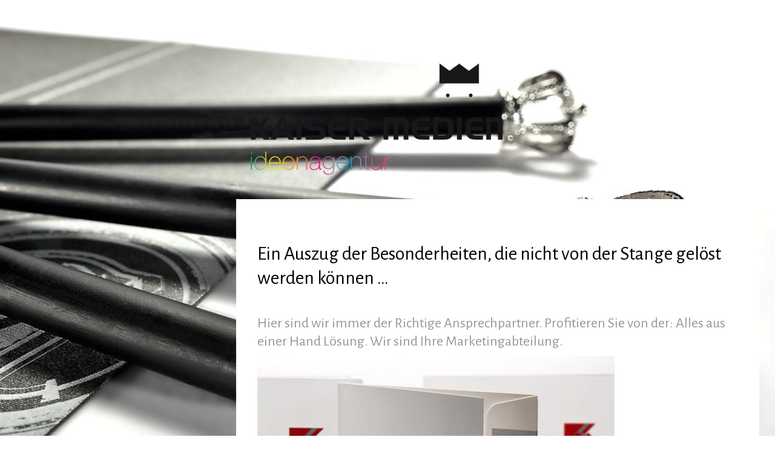

--- FILE ---
content_type: text/html; charset=UTF-8
request_url: https://www.kaisermedien.de/spektrum/besonderheiten/
body_size: 12271
content:
<!DOCTYPE html>
<html lang="de-DE"><head>
    <meta charset="utf-8"/>
    <link rel="dns-prefetch preconnect" href="https://u.jimcdn.com/" crossorigin="anonymous"/>
<link rel="dns-prefetch preconnect" href="https://assets.jimstatic.com/" crossorigin="anonymous"/>
<link rel="dns-prefetch preconnect" href="https://image.jimcdn.com" crossorigin="anonymous"/>
<link rel="dns-prefetch preconnect" href="https://fonts.jimstatic.com" crossorigin="anonymous"/>
<meta name="viewport" content="width=device-width, initial-scale=1"/>
<meta http-equiv="X-UA-Compatible" content="IE=edge"/>
<meta name="description" content=""/>
<meta name="robots" content="index, follow, archive"/>
<meta property="st:section" content=""/>
<meta name="generator" content="Jimdo Creator"/>
<meta name="twitter:title" content="Ein Auszug der Besonderheiten, die nicht von der Stange gelöst werden können …"/>
<meta name="twitter:description" content="-"/>
<meta name="twitter:card" content="summary_large_image"/>
<meta property="og:url" content="http://www.kaisermedien.de/spektrum/besonderheiten/"/>
<meta property="og:title" content="Ein Auszug der Besonderheiten, die nicht von der Stange gelöst werden können …"/>
<meta property="og:description" content=""/>
<meta property="og:type" content="website"/>
<meta property="og:locale" content="de_DE"/>
<meta property="og:site_name" content="Die Kaiser Medien Ideenagentur"/>
<meta name="twitter:image" content="https://image.jimcdn.com/cdn-cgi/image//app/cms/storage/image/path/s7549411454d9fba1/backgroundarea/ib1298ab55fe20590/version/1697205527/image.jpg"/>
<meta property="og:image" content="https://image.jimcdn.com/cdn-cgi/image//app/cms/storage/image/path/s7549411454d9fba1/backgroundarea/ib1298ab55fe20590/version/1697205527/image.jpg"/>
<meta property="og:image:width" content="2000"/>
<meta property="og:image:height" content="1500"/>
<meta property="og:image:secure_url" content="https://image.jimcdn.com/cdn-cgi/image//app/cms/storage/image/path/s7549411454d9fba1/backgroundarea/ib1298ab55fe20590/version/1697205527/image.jpg"/><title>Ein Auszug der Besonderheiten, die nicht von der Stange gelöst werden können … - Die Kaiser Medien Ideenagentur</title>
<link rel="shortcut icon" href="https://u.jimcdn.com/cms/o/s7549411454d9fba1/img/favicon.png?t=1697475996"/>
    <link rel="alternate" type="application/rss+xml" title="Blog" href="https://www.kaisermedien.de/rss/blog"/>    
<link rel="canonical" href="https://www.kaisermedien.de/spektrum/besonderheiten/"/>

        <script src="https://assets.jimstatic.com/ckies.js.7c38a5f4f8d944ade39b.js"></script>

        <script src="https://assets.jimstatic.com/cookieControl.js.b05bf5f4339fa83b8e79.js"></script>
    <script>window.CookieControlSet.setToNormal();</script>

    <style>html,body{margin:0}.hidden{display:none}.n{padding:5px}#cc-website-title a {text-decoration: none}.cc-m-image-align-1{text-align:left}.cc-m-image-align-2{text-align:right}.cc-m-image-align-3{text-align:center}</style>

        <link href="https://u.jimcdn.com/cms/o/s7549411454d9fba1/layout/dm_fafcb20316c5cb04df2c12c7d559a807/css/layout.css?t=1711035030" rel="stylesheet" type="text/css" id="jimdo_layout_css"/>
<script>     /* <![CDATA[ */     /*!  loadCss [c]2014 @scottjehl, Filament Group, Inc.  Licensed MIT */     window.loadCSS = window.loadCss = function(e,n,t){var r,l=window.document,a=l.createElement("link");if(n)r=n;else{var i=(l.body||l.getElementsByTagName("head")[0]).childNodes;r=i[i.length-1]}var o=l.styleSheets;a.rel="stylesheet",a.href=e,a.media="only x",r.parentNode.insertBefore(a,n?r:r.nextSibling);var d=function(e){for(var n=a.href,t=o.length;t--;)if(o[t].href===n)return e.call(a);setTimeout(function(){d(e)})};return a.onloadcssdefined=d,d(function(){a.media=t||"all"}),a};     window.onloadCSS = function(n,o){n.onload=function(){n.onload=null,o&&o.call(n)},"isApplicationInstalled"in navigator&&"onloadcssdefined"in n&&n.onloadcssdefined(o)}     /* ]]> */ </script>     <script>
// <![CDATA[
onloadCSS(loadCss('https://assets.jimstatic.com/web.css.eb85cb55dd9a47226f063339265ecc4f.css') , function() {
    this.id = 'jimdo_web_css';
});
// ]]>
</script>
<link href="https://assets.jimstatic.com/web.css.eb85cb55dd9a47226f063339265ecc4f.css" rel="preload" as="style"/>
<noscript>
<link href="https://assets.jimstatic.com/web.css.eb85cb55dd9a47226f063339265ecc4f.css" rel="stylesheet"/>
</noscript>
    <script>
    //<![CDATA[
        var jimdoData = {"isTestserver":false,"isLcJimdoCom":false,"isJimdoHelpCenter":false,"isProtectedPage":false,"cstok":"","cacheJsKey":"186e98539df89cc886f14e370fca1791cd2ed440","cacheCssKey":"186e98539df89cc886f14e370fca1791cd2ed440","cdnUrl":"https:\/\/assets.jimstatic.com\/","minUrl":"https:\/\/assets.jimstatic.com\/app\/cdn\/min\/file\/","authUrl":"https:\/\/a.jimdo.com\/","webPath":"https:\/\/www.kaisermedien.de\/","appUrl":"https:\/\/a.jimdo.com\/","cmsLanguage":"de_DE","isFreePackage":false,"mobile":false,"isDevkitTemplateUsed":true,"isTemplateResponsive":true,"websiteId":"s7549411454d9fba1","pageId":1511969695,"packageId":3,"shop":{"deliveryTimeTexts":{"1":"1 - 3 Tage Lieferzeit","2":"3 - 5 Tage Lieferzeit","3":"5 - 8 Tage Lieferzeit"},"checkoutButtonText":"Zur Kasse","isReady":true,"currencyFormat":{"pattern":"#,##0.00 \u00a4","convertedPattern":"#,##0.00 $","symbols":{"GROUPING_SEPARATOR":".","DECIMAL_SEPARATOR":",","CURRENCY_SYMBOL":"\u20ac"}},"currencyLocale":"de_DE"},"tr":{"gmap":{"searchNotFound":"Die angegebene Adresse konnte nicht gefunden werden.","routeNotFound":"Die Anfahrtsroute konnte nicht berechnet werden. M\u00f6gliche Gr\u00fcnde: Die Startadresse ist zu ungenau oder zu weit von der Zieladresse entfernt."},"shop":{"checkoutSubmit":{"next":"N\u00e4chster Schritt","wait":"Bitte warten"},"paypalError":"Da ist leider etwas schiefgelaufen. Bitte versuche es erneut!","cartBar":"Zum Warenkorb","maintenance":"Dieser Shop ist vor\u00fcbergehend leider nicht erreichbar. Bitte probieren Sie es sp\u00e4ter noch einmal.","addToCartOverlay":{"productInsertedText":"Der Artikel wurde dem Warenkorb hinzugef\u00fcgt.","continueShoppingText":"Weiter einkaufen","reloadPageText":"neu laden"},"notReadyText":"Dieser Shop ist noch nicht vollst\u00e4ndig eingerichtet.","numLeftText":"Mehr als {:num} Exemplare dieses Artikels sind z.Z. leider nicht verf\u00fcgbar.","oneLeftText":"Es ist leider nur noch ein Exemplar dieses Artikels verf\u00fcgbar."},"common":{"timeout":"Es ist ein Fehler aufgetreten. Die von dir ausgew\u00e4hlte Aktion wurde abgebrochen. Bitte versuche es in ein paar Minuten erneut."},"form":{"badRequest":"Es ist ein Fehler aufgetreten: Die Eingaben konnten leider nicht \u00fcbermittelt werden. Bitte versuche es sp\u00e4ter noch einmal!"}},"jQuery":"jimdoGen002","isJimdoMobileApp":false,"bgConfig":{"id":83616995,"type":"picture","options":{"fixed":true},"images":[{"id":7804685595,"url":"https:\/\/image.jimcdn.com\/cdn-cgi\/image\/\/app\/cms\/storage\/image\/path\/s7549411454d9fba1\/backgroundarea\/ib1298ab55fe20590\/version\/1697205527\/image.jpg","altText":"","focalPointX":40.683349609375,"focalPointY":10.6766894347685621369237196631729602813720703125}]},"bgFullscreen":null,"responsiveBreakpointLandscape":767,"responsiveBreakpointPortrait":480,"copyableHeadlineLinks":false,"tocGeneration":false,"googlemapsConsoleKey":false,"loggingForAnalytics":false,"loggingForPredefinedPages":false,"isFacebookPixelIdEnabled":true,"userAccountId":"bf95fb2e-6a0b-47ef-b89a-3a471a350af3"};
    // ]]>
</script>

     <script> (function(window) { 'use strict'; var regBuff = window.__regModuleBuffer = []; var regModuleBuffer = function() { var args = [].slice.call(arguments); regBuff.push(args); }; if (!window.regModule) { window.regModule = regModuleBuffer; } })(window); </script>
    <script src="https://assets.jimstatic.com/web.js.58bdb3da3da85b5697c0.js" async="true"></script>
    <script src="https://assets.jimstatic.com/at.js.62588d64be2115a866ce.js"></script>

<style type="text/css">
/*<![CDATA[*/
/* Deine Slideshow */

.Mail a {

background: url(https://u.jimcdn.com/www52/o/s2ba029df7f23bf1c/img/i5c38d9b2b8720559/1359026597/std/image.png)no-repeat;
position: fixed;
left: -57px;
top: 400px;
background-color: #00A1FA;
-webkit-border-radius: 6px;
-moz-border-radius: 6px;
border-radius: 6px;
-webkit-box-shadow: 0px 4px 7px 3px rgba(0, 0, 0, 0.7), inset 0 1px 0 0 #C7ADAD;
-moz-box-shadow: 0px 4px 7px 3px rgba(0, 0, 0, 0.7), inset 0 1px 0 0 #C7ADAD;
box-shadow: 0px 4px 7px 3px rgba(0, 0, 0, 0.7), inset 0 1px 0 0 #C7ADAD;
padding: 48px 5px 5px;
float: left;
text-shadow: 0px 0px 1px rgba(0, 0, 0, 0.01);
font-size: 20px;
font-family: Courier New, serif;
text-align: center;
text-decoration: none;
text-underline: none;
-webkit-transform: rotate(-90deg);
-moz-transform: rotate(-90deg);
-o-transform: rotate(-90deg);
filter: progid:DXImageTransform.Microsoft.BasicImage(rotation=3);   
-webkit-transition: all .5s ease-out;
-moz-transition: all .5s ease-out;
-o-transition: all .5s ease-out;
transition: all .5s ease-out;

}

.Mail a:hover {

-webkit-transform: translateX(55px);
-moz-transform: translateX(55px);
-o-transform: translateX(55px);
-ms-transform: translateX(55px);
transform: translateX(55px);

}

/*]]>*/
</style>


<style type="text/css">
/*<![CDATA[*/
#logo img {

-moz-transition: all 1s ease-in-out;
transition: all 1s ease-in-out;
-webkit-transition: all 1s ease-in-out;
}
        
#logo img:hover {
-moz-transform: rotate(360deg);
-o-transform: rotate (360deg);
transform: rotate(360deg);
-webkit-transform: rotate(360deg);
}

/*]]>*/
</style>


<style type="text/css">
/*<![CDATA[*/
 .j-cart.is-empty {display: none;} 
/*]]>*/
</style>

    <script type="text/javascript">
//<![CDATA[

if(window.CookieControl.isCookieAllowed("fb_analytics")) {
    !function(f,b,e,v,n,t,s){if(f.fbq)return;n=f.fbq=function(){n.callMethod?
    n.callMethod.apply(n,arguments):n.queue.push(arguments)};if(!f._fbq)f._fbq=n;
    n.push=n;n.loaded=!0;n.version='2.0';n.agent='pljimdo';n.queue=[];t=b.createElement(e);t.async=!0;
    t.src=v;s=b.getElementsByTagName(e)[0];s.parentNode.insertBefore(t,s)}(window,
    document,'script','https://connect.facebook.net/en_US/fbevents.js');
    fbq('init', '2185569075060620');
    fbq('track', 'PageView');
}

//]]>
</script>
</head>

<body class="body cc-page j-has-shop j-m-gallery-styles j-m-video-styles j-m-hr-styles j-m-header-styles j-m-text-styles j-m-emotionheader-styles j-m-htmlCode-styles j-m-rss-styles j-m-form-styles j-m-table-styles j-m-textWithImage-styles j-m-downloadDocument-styles j-m-imageSubtitle-styles j-m-flickr-styles j-m-googlemaps-styles j-m-blogSelection-styles j-m-comment-styles j-m-jimdo-styles j-m-profile-styles j-m-guestbook-styles j-m-promotion-styles j-m-twitter-styles j-m-hgrid-styles j-m-shoppingcart-styles j-m-catalog-styles j-m-product-styles-disabled j-m-facebook-styles j-m-sharebuttons-styles j-m-formnew-styles-disabled j-m-callToAction-styles j-m-turbo-styles j-m-spacing-styles j-m-googleplus-styles j-m-dummy-styles j-m-search-styles j-m-booking-styles j-m-socialprofiles-styles j-footer-styles cc-pagemode-default cc-content-parent" id="page-1511969695">

<div id="cc-inner" class="cc-content-parent">

  <!-- _navigation.sass -->
  <input type="checkbox" id="jtpl-mobile-navigation__checkbox" class="jtpl-mobile-navigation__checkbox"/><!-- END _navigation.sass --><!-- _main.sass --><div class="jtpl-main cc-content-parent">

    <div class="jtpl-background-area" background-area=""></div>

    <!-- _mobile-navigation.sass -->
    <div class="jtpl-mobile-navigation">
      <label for="jtpl-mobile-navigation__checkbox" class="jtpl-mobile-navigation__label">
        <span class="jtpl-mobile-navigation__borders navigation-colors__menu-icon"></span>
      </label>
      <nav class="jtpl-mobile-navigation__inner navigation-colors"><div data-container="navigation"><div class="j-nav-variant-nested"><ul class="cc-nav-level-0 j-nav-level-0"><li id="cc-nav-view-2211607995" class="jmd-nav__list-item-0 j-nav-has-children"><a href="/" data-link-title="Kaiser Medien">Kaiser Medien</a><span data-navi-toggle="cc-nav-view-2211607995" class="jmd-nav__toggle-button"></span><ul class="cc-nav-level-1 j-nav-level-1"><li id="cc-nav-view-2211939595" class="jmd-nav__list-item-1"><a href="/kaiser-medien-1/gestaltung-design-konzepte-mehr/" data-link-title="Design-Konzepte">Design-Konzepte</a></li><li id="cc-nav-view-2211939795" class="jmd-nav__list-item-1"><a href="/kaiser-medien-1/ausgefallene-printmedien/" data-link-title="ausgefallene Printmedien">ausgefallene Printmedien</a></li><li id="cc-nav-view-2211939995" class="jmd-nav__list-item-1"><a href="/kaiser-medien-1/besondere-ideen/" data-link-title="Besondere Ideen">Besondere Ideen</a></li><li id="cc-nav-view-1496391695" class="jmd-nav__list-item-1"><a href="/kaiser-medien-1/fotografie/" data-link-title="Fotografie">Fotografie</a></li></ul></li><li id="cc-nav-view-2218726395" class="jmd-nav__list-item-0"><a href="/kaiser-medien-1/umweltbewusst-gedruckt/" data-link-title="Umweltbewusst gedruckt">Umweltbewusst gedruckt</a></li><li id="cc-nav-view-2218728195" class="jmd-nav__list-item-0 j-nav-has-children"><a href="/handelspartner/" data-link-title="Handelspartner">Handelspartner</a><span data-navi-toggle="cc-nav-view-2218728195" class="jmd-nav__toggle-button"></span><ul class="cc-nav-level-1 j-nav-level-1"><li id="cc-nav-view-1467316595" class="jmd-nav__list-item-1"><a href="/handelspartner/gmund/" data-link-title="Gmund">Gmund</a></li><li id="cc-nav-view-2218727595" class="jmd-nav__list-item-1"><a href="/handelspartner/reidinger/" data-link-title="Reidinger">Reidinger</a></li><li id="cc-nav-view-2218728595" class="jmd-nav__list-item-1"><a href="/handelspartner/halfar/" data-link-title="Halfar">Halfar</a></li></ul></li><li id="cc-nav-view-1634685195" class="jmd-nav__list-item-0"><a href="/agb-s/" data-link-title="AGB's">AGB's</a></li><li id="cc-nav-view-1524217995" class="jmd-nav__list-item-0 j-nav-has-children"><a href="/lexika/" data-link-title="Lexika">Lexika</a><span data-navi-toggle="cc-nav-view-1524217995" class="jmd-nav__toggle-button"></span><ul class="cc-nav-level-1 j-nav-level-1"><li id="cc-nav-view-1568734895" class="jmd-nav__list-item-1"><a href="/lexika/wer-war-gutenberg/" data-link-title="Wer war Gutenberg?">Wer war Gutenberg?</a></li><li id="cc-nav-view-1568736695" class="jmd-nav__list-item-1"><a href="/lexika/papier/" data-link-title="Papier">Papier</a></li><li id="cc-nav-view-1568736995" class="jmd-nav__list-item-1"><a href="/lexika/dinformate/" data-link-title="DinFormate">DinFormate</a></li><li id="cc-nav-view-1568608595" class="jmd-nav__list-item-1"><a href="/lexika/perforation/" data-link-title="Perforation">Perforation</a></li><li id="cc-nav-view-1524222495" class="jmd-nav__list-item-1"><a href="/lexika/klebebindungen/" data-link-title="Klebebindungen">Klebebindungen</a></li><li id="cc-nav-view-1525099895" class="jmd-nav__list-item-1"><a href="/lexika/rollenoffset/" data-link-title="Rollenoffset">Rollenoffset</a></li><li id="cc-nav-view-1524218495" class="jmd-nav__list-item-1"><a href="/lexika/offsetdruck/" data-link-title="Offsetdruck">Offsetdruck</a></li><li id="cc-nav-view-1525099295" class="jmd-nav__list-item-1"><a href="/lexika/digitaldruck/" data-link-title="Digitaldruck">Digitaldruck</a></li><li id="cc-nav-view-1525099995" class="jmd-nav__list-item-1"><a href="/lexika/siebdruck/" data-link-title="Siebdruck">Siebdruck</a></li></ul></li></ul></div></div>
      </nav>
</div>
    <!-- END _mobile-navigation.sass -->

    <!-- _navigation.sass -->
    <nav class="jtpl-navigation navigation-colors"><div data-container="navigation"></div>
    </nav><!-- END _navigation.sass --><!-- _section-main.sass --><div class="jtpl-section-main cc-content-parent">

      <!-- _header.sass -->
      <header class="jtpl-header"><div id="cc-website-logo" class="cc-single-module-element"><div id="cc-m-11314590995" class="j-module n j-imageSubtitle"><div class="cc-m-image-container"><figure class="cc-imagewrapper cc-m-image-align-1">
<a href="https://www.kaisermedien.de/" target="_self"><img srcset="https://image.jimcdn.com/cdn-cgi/image/width=320%2Cheight=10000%2Cfit=contain%2Cformat=png%2C/app/cms/storage/image/path/s7549411454d9fba1/image/i1754eeec07a211b3/version/1697205487/image.png 320w, https://image.jimcdn.com/cdn-cgi/image/width=435%2Cheight=10000%2Cfit=contain%2Cformat=png%2C/app/cms/storage/image/path/s7549411454d9fba1/image/i1754eeec07a211b3/version/1697205487/image.png 435w, https://image.jimcdn.com/cdn-cgi/image/width=640%2Cheight=10000%2Cfit=contain%2Cformat=png%2C/app/cms/storage/image/path/s7549411454d9fba1/image/i1754eeec07a211b3/version/1697205487/image.png 640w, https://image.jimcdn.com/cdn-cgi/image/width=870%2Cheight=10000%2Cfit=contain%2Cformat=png%2C/app/cms/storage/image/path/s7549411454d9fba1/image/i1754eeec07a211b3/version/1697205487/image.png 870w" sizes="(min-width: 435px) 435px, 100vw" id="cc-m-imagesubtitle-image-11314590995" src="https://image.jimcdn.com/cdn-cgi/image/width=435%2Cheight=10000%2Cfit=contain%2Cformat=png%2C/app/cms/storage/image/path/s7549411454d9fba1/image/i1754eeec07a211b3/version/1697205487/image.png" alt="Die Kaiser Medien Ideenagentur" class="" data-src-width="987" data-src-height="453" data-src="https://image.jimcdn.com/cdn-cgi/image/width=435%2Cheight=10000%2Cfit=contain%2Cformat=png%2C/app/cms/storage/image/path/s7549411454d9fba1/image/i1754eeec07a211b3/version/1697205487/image.png" data-image-id="7804692395"/></a>    

</figure>
</div>
<div class="cc-clear"></div>
<script id="cc-m-reg-11314590995">// <![CDATA[

    window.regModule("module_imageSubtitle", {"data":{"imageExists":true,"hyperlink":"","hyperlink_target":"","hyperlinkAsString":"","pinterest":"0","id":11314590995,"widthEqualsContent":"0","resizeWidth":"435","resizeHeight":200},"id":11314590995});
// ]]>
</script></div></div>
      </header><!-- END _header.sass --><div class="jtpl-section-main__inner cc-content-parent">

        <!-- content.sass -->
        <section class="jtpl-content content-options cc-content-parent"><div id="content_area" data-container="content"><div id="content_start"></div>
        
        <div id="cc-matrix-1852712895"><div id="cc-m-7507726595" class="j-module n j-spacing ">
    <div class="cc-m-spacer" style="height: 25px;">
    
</div>

</div><div id="cc-m-7497057995" class="j-module n j-header "><h2 class="" id="cc-m-header-7497057995">Ein Auszug der Besonderheiten, die nicht von der Stange gelöst werden können …</h2></div><div id="cc-m-11314595695" class="j-module n j-spacing ">
    <div class="cc-m-spacer" style="height: 20px;">
    
</div>

</div><div id="cc-m-7497060095" class="j-module n j-header "><h3 class="" id="cc-m-header-7497060095">Hier sind wir immer der Richtige Ansprechpartner. Profitieren Sie von der: Alles aus einer Hand Lösung. Wir sind Ihre Marketingabteilung.</h3></div><div id="cc-m-7497060695" class="j-module n j-imageSubtitle "><figure class="cc-imagewrapper cc-m-image-align-1">
<img srcset="https://image.jimcdn.com/cdn-cgi/image/width=320%2Cheight=10000%2Cfit=contain%2Cformat=jpg%2C/app/cms/storage/image/path/s7549411454d9fba1/image/i75c48a4ed0507d41/version/1366486130/hier-sehen-sie-eine-collage-von-stehenden-angebotsmappen-der-firma-kaiser-medien-gmbh.jpg 320w, https://image.jimcdn.com/cdn-cgi/image/width=590%2Cheight=10000%2Cfit=contain%2Cformat=jpg%2C/app/cms/storage/image/path/s7549411454d9fba1/image/i75c48a4ed0507d41/version/1366486130/hier-sehen-sie-eine-collage-von-stehenden-angebotsmappen-der-firma-kaiser-medien-gmbh.jpg 590w, https://image.jimcdn.com/cdn-cgi/image//app/cms/storage/image/path/s7549411454d9fba1/image/i75c48a4ed0507d41/version/1366486130/hier-sehen-sie-eine-collage-von-stehenden-angebotsmappen-der-firma-kaiser-medien-gmbh.jpg 630w" sizes="(min-width: 590px) 590px, 100vw" id="cc-m-imagesubtitle-image-7497060695" src="https://image.jimcdn.com/cdn-cgi/image/width=590%2Cheight=10000%2Cfit=contain%2Cformat=jpg%2C/app/cms/storage/image/path/s7549411454d9fba1/image/i75c48a4ed0507d41/version/1366486130/hier-sehen-sie-eine-collage-von-stehenden-angebotsmappen-der-firma-kaiser-medien-gmbh.jpg" alt="Hier sehen Sie eine Collage von stehenden Angebotsmappen der Firma Kaiser Medien GmbH." class="" data-src-width="630" data-src-height="420" data-src="https://image.jimcdn.com/cdn-cgi/image/width=590%2Cheight=10000%2Cfit=contain%2Cformat=jpg%2C/app/cms/storage/image/path/s7549411454d9fba1/image/i75c48a4ed0507d41/version/1366486130/hier-sehen-sie-eine-collage-von-stehenden-angebotsmappen-der-firma-kaiser-medien-gmbh.jpg" data-image-id="5205314095"/><figcaption style="width: 590px">Angebotsmappen der KAISER MEDIEN GMBH</figcaption>    

</figure>

<div class="cc-clear"></div>
<script id="cc-m-reg-7497060695">// <![CDATA[

    window.regModule("module_imageSubtitle", {"data":{"imageExists":true,"hyperlink":false,"hyperlink_target":"","hyperlinkAsString":false,"pinterest":"0","id":7497060695,"widthEqualsContent":"0","resizeWidth":"590","resizeHeight":394},"id":7497060695});
// ]]>
</script></div></div>
        
        </div>
        </section><!-- END _content.sass --><!-- _sidebar.sass --><aside class="jtpl-sidebar sidebar-options border-options"><div data-container="sidebar"><div id="cc-matrix-1793324495"><div id="cc-m-12086532595" class="j-module n j-hgrid ">    <div class="cc-m-hgrid-column" style="width: 49%;">
        <div id="cc-matrix-3286627895"><div id="cc-m-12086533595" class="j-module n j-spacing ">
    <div class="cc-m-spacer" style="height: 129px;">
    
</div>

</div><div id="cc-m-11999354595" class="j-module n j-header "><h1 class="" id="cc-m-header-11999354595">Kontakt</h1></div><div id="cc-m-11999396695" class="j-module n j-header "><h1 class="" id="cc-m-header-11999396695">Nicole Schwenk</h1></div><div id="cc-m-11999354495" class="j-module n j-header "><h1 class="" id="cc-m-header-11999354495">0911 600 632-28</h1></div><div id="cc-m-11999354795" class="j-module n j-text "><p>
    <a href="mailto:schwenk@kaisermedien.de" title="schwenk@kaisermedien.de"><span style="font-size: 30px;">schwenk@kaisermedien.de</span></a>
</p></div></div>    </div>
            <div class="cc-m-hgrid-separator" data-display="cms-only"><div></div></div>
        <div class="cc-m-hgrid-column last" style="width: 49%;">
        <div id="cc-matrix-3286627995"><div id="cc-m-12086532795" class="j-module n j-imageSubtitle "><figure class="cc-imagewrapper cc-m-image-align-1 cc-m-width-maxed">
<img srcset="https://image.jimcdn.com/cdn-cgi/image/width=320%2Cheight=10000%2Cfit=contain%2Cformat=jpg%2C/app/cms/storage/image/path/s7549411454d9fba1/image/iaa82488f4c0a32e8/version/1711036681/image.jpg 320w, https://image.jimcdn.com/cdn-cgi/image/width=384%2Cheight=10000%2Cfit=contain%2Cformat=jpg%2C/app/cms/storage/image/path/s7549411454d9fba1/image/iaa82488f4c0a32e8/version/1711036681/image.jpg 384w, https://image.jimcdn.com/cdn-cgi/image/width=640%2Cheight=10000%2Cfit=contain%2Cformat=jpg%2C/app/cms/storage/image/path/s7549411454d9fba1/image/iaa82488f4c0a32e8/version/1711036681/image.jpg 640w, https://image.jimcdn.com/cdn-cgi/image/width=768%2Cheight=10000%2Cfit=contain%2Cformat=jpg%2C/app/cms/storage/image/path/s7549411454d9fba1/image/iaa82488f4c0a32e8/version/1711036681/image.jpg 768w" sizes="(min-width: 384px) 384px, 100vw" id="cc-m-imagesubtitle-image-12086532795" src="https://image.jimcdn.com/cdn-cgi/image/width=384%2Cheight=10000%2Cfit=contain%2Cformat=jpg%2C/app/cms/storage/image/path/s7549411454d9fba1/image/iaa82488f4c0a32e8/version/1711036681/image.jpg" alt="" class="" data-src-width="1805" data-src-height="2125" data-src="https://image.jimcdn.com/cdn-cgi/image/width=384%2Cheight=10000%2Cfit=contain%2Cformat=jpg%2C/app/cms/storage/image/path/s7549411454d9fba1/image/iaa82488f4c0a32e8/version/1711036681/image.jpg" data-image-id="8331543095"/>    

</figure>

<div class="cc-clear"></div>
<script id="cc-m-reg-12086532795">// <![CDATA[

    window.regModule("module_imageSubtitle", {"data":{"imageExists":true,"hyperlink":"","hyperlink_target":"","hyperlinkAsString":"","pinterest":"0","id":12086532795,"widthEqualsContent":"1","resizeWidth":"384","resizeHeight":453},"id":12086532795});
// ]]>
</script></div></div>    </div>
    
<div class="cc-m-hgrid-overlay" data-display="cms-only"></div>

<br class="cc-clear"/>

</div><div id="cc-m-11999354295" class="j-module n j-text "><p style="text-align: left;">
     
</p>

<p style="text-align: left;">
     
</p>

<p style="text-align: left;">
    Kaiser Medien GmbH
</p>

<p style="text-align: left;">
    Ideenagentur
</p>

<p style="text-align: left;">
    Schwabacher Straße 57
</p>

<p style="text-align: left;">
    90439 Nürnberg
</p>

<p>
    <a href="mailto:info@kaisermedien.de" title="info@kaisermedien.de">info@kaisermedien.de</a>
</p>

<p style="text-align: center;">
     
</p>

<p>
     
</p></div></div></div>
        </aside><!-- END _sidebar.sass --><!-- _footer.sass --><footer class="jtpl-footer footer-options"><div class="jtpl-footer-inner">
            <div id="contentfooter" data-container="footer">

    <div class="j-info-row"><sup>1</sup> Gilt für Lieferungen in folgendes Land: Deutschland. Lieferzeiten für andere Länder und Informationen zur Berechnung des Liefertermins siehe hier: <a href="https://www.kaisermedien.de/j/shop/deliveryinfo">Liefer- und Zahlungsbedingungen</a><br/></div>
    <div class="j-meta-links">
        <a href="//www.kaisermedien.de/j/privacy">Datenschutz</a> | <a id="cookie-policy" href="javascript:window.CookieControl.showCookieSettings();">Cookie-Richtlinie</a> | <a href="/sitemap/">Sitemap</a>    </div>

    <div class="j-admin-links">
            
    <span class="loggedout">
        <a rel="nofollow" id="login" href="/login">Anmelden</a>
    </span>

<span class="loggedin">
    <a rel="nofollow" id="logout" target="_top" href="https://cms.e.jimdo.com/app/cms/logout.php">
        Abmelden    </a>
    |
    <a rel="nofollow" id="edit" target="_top" href="https://a.jimdo.com/app/auth/signin/jumpcms/?page=1511969695">Bearbeiten</a>
</span>
        </div>

    
</div>

          </div>
        </footer><!-- END _footer.sass -->
</div>

    </div>
    <!-- END _section-main.sass -->

    <!-- _cart.sass -->
    <div class="jtpl-cart">
      <div id="cc-sidecart-wrapper"><script>// <![CDATA[

    window.regModule("sidebar_shoppingcart", {"variant":"default","currencyLocale":"de_DE","currencyFormat":{"pattern":"#,##0.00 \u00a4","convertedPattern":"#,##0.00 $","symbols":{"GROUPING_SEPARATOR":".","DECIMAL_SEPARATOR":",","CURRENCY_SYMBOL":"\u20ac"}},"tr":{"cart":{"subtotalText":"Zwischensumme","emptyBasketText":"Ihr Warenkorb ist leer."}}});
// ]]>
</script></div>
    </div>
    <!-- END _cart.sass -->

  </div>
  <!-- END _main.sass -->

</div>
    <ul class="cc-FloatingButtonBarContainer cc-FloatingButtonBarContainer-right hidden">

                    <!-- scroll to top button -->
            <li class="cc-FloatingButtonBarContainer-button-scroll">
                <a href="javascript:void(0);" title="Nach oben scrollen">
                    <span>Nach oben scrollen</span>
                </a>
            </li>
            <script>// <![CDATA[

    window.regModule("common_scrolltotop", []);
// ]]>
</script>    </ul>
    <script type="text/javascript">
//<![CDATA[
var _gaq = [];

_gaq.push(['_gat._anonymizeIp']);

if (window.CookieControl.isCookieAllowed("ga")) {
    _gaq.push(['a._setAccount', 'UA-156460466-1'],
        ['a._trackPageview']
        );

    (function() {
        var ga = document.createElement('script');
        ga.type = 'text/javascript';
        ga.async = true;
        ga.src = 'https://www.google-analytics.com/ga.js';

        var s = document.getElementsByTagName('script')[0];
        s.parentNode.insertBefore(ga, s);
    })();
}
addAutomatedTracking('creator.website', track_anon);
//]]>
</script>
    
<div id="loginbox" class="hidden">

    <div id="loginbox-header">

    <a class="cc-close" title="Dieses Element zuklappen" href="#">zuklappen</a>

    <div class="c"></div>

</div>

<div id="loginbox-content">

        <div id="resendpw"></div>

        <div id="loginboxOuter"></div>
    </div>
</div>
<div id="loginbox-darklayer" class="hidden"></div>
<script>// <![CDATA[

    window.regModule("web_login", {"url":"https:\/\/www.kaisermedien.de\/","pageId":1511969695});
// ]]>
</script>


<div class="cc-individual-cookie-settings" id="cc-individual-cookie-settings" style="display: none" data-nosnippet="true">

</div>
<script>// <![CDATA[

    window.regModule("web_individualCookieSettings", {"categories":[{"type":"NECESSARY","name":"Unbedingt erforderlich","description":"Unbedingt erforderliche Cookies erm\u00f6glichen grundlegende Funktionen und sind f\u00fcr die einwandfreie Funktion der Website erforderlich. Daher kann man sie nicht deaktivieren. Diese Art von Cookies wird ausschlie\u00dflich von dem Betreiber der Website verwendet (First-Party-Cookie) und s\u00e4mtliche Informationen, die in den Cookies gespeichert sind, werden nur an diese Website gesendet.","required":true,"cookies":[{"key":"jimdo-cart-v1","name":"Jimdo-cart-v1","description":"Jimdo-cart-v1\n\nErforderlicher lokaler Speicher, der Informationen \u00fcber den Warenkorb des Website-Besuchers speichert, um Eink\u00e4ufe \u00fcber diesen Online-Shop zu erm\u00f6glichen.\n\nAnbieter:\nJimdo GmbH, Stresemannstra\u00dfe 375, 22761 Hamburg Deutschland.\n\nCookie\/Lokaler Speichername: Jimdo-cart-v1.\nLaufzeit: Der lokale Speicher l\u00e4uft nicht ab.\n\nDatenschutzerkl\u00e4rung:\nhttps:\/\/www.jimdo.com\/de\/info\/datenschutzerklaerung\/ ","required":true},{"key":"cookielaw","name":"cookielaw","description":"Cookielaw\n\nDieses Cookie zeigt das Cookie-Banner an und speichert die Cookie-Einstellungen des Besuchers.\n\nAnbieter:\nJimdo GmbH, Stresemannstrasse 375, 22761 Hamburg, Deutschland.\n\nCookie-Name: ckies_cookielaw\nCookie-Laufzeit: 1 Jahr\n\nDatenschutzerkl\u00e4rung:\nhttps:\/\/www.jimdo.com\/de\/info\/datenschutzerklaerung\/ ","required":true},{"key":"phpsessionid","name":"PHPSESSIONID","description":"PHPSESSIONID\n\nLokaler Speicher, der f\u00fcr das korrekte Funktionieren dieses Shops zwingend erforderlich ist.\n\nAnbieter:\nJimdo GmbH, Stresemannstra\u00dfe 375, 22761 Hamburg Deutschland\n\nCookie \/Lokaler Speichername: PHPSESSIONID\nLaufzeit: 1 Sitzung\n\nDatenschutzerkl\u00e4rung:\nhttps:\/\/www.jimdo.com\/de\/info\/datenschutzerklaerung\/ ","required":true},{"key":"control-cookies-wildcard","name":"ckies_*","description":"Jimdo Control Cookies\n\nSteuerungs-Cookies zur Aktivierung der vom Website-Besucher ausgew\u00e4hlten Dienste\/Cookies und zur Speicherung der entsprechenden Cookie-Einstellungen. \n\nAnbieter:\nJimdo GmbH, Stresemannstra\u00dfe 375, 22761 Hamburg, Deutschland.\n\nCookie-Namen: ckies_*, ckies_postfinance, ckies_stripe, ckies_powr, ckies_google, ckies_cookielaw, ckies_ga, ckies_jimdo_analytics, ckies_fb_analytics, ckies_fr\n\nCookie-Laufzeit: 1 Jahr\n\nDatenschutzerkl\u00e4rung:\nhttps:\/\/www.jimdo.com\/de\/info\/datenschutzerklaerung\/ ","required":true}]},{"type":"FUNCTIONAL","name":"Funktionell","description":"Funktionelle Cookies erm\u00f6glichen dieser Website, bestimmte Funktionen zur Verf\u00fcgung zu stellen und Informationen zu speichern, die vom Nutzer eingegeben wurden \u2013 beispielsweise bereits registrierte Namen oder die Sprachauswahl. Damit werden verbesserte und personalisierte Funktionen gew\u00e4hrleistet.","required":false,"cookies":[{"key":"powr-v2","name":"powr","description":"POWr.io Cookies\n\nDiese Cookies registrieren anonyme, statistische Daten \u00fcber das Verhalten des Besuchers dieser Website und sind verantwortlich f\u00fcr die Gew\u00e4hrleistung der Funktionalit\u00e4t bestimmter Widgets, die auf dieser Website eingesetzt werden. Sie werden ausschlie\u00dflich f\u00fcr interne Analysen durch den Webseitenbetreiber verwendet z. B. f\u00fcr den Besucherz\u00e4hler.\n\nAnbieter:\nPowr.io, POWr HQ, 340 Pine Street, San Francisco, California 94104, USA.\n\nCookie Namen und Laufzeiten:\nahoy_unique_[unique id] (Laufzeit: Sitzung), POWR_PRODUCTION  (Laufzeit: Sitzung),  ahoy_visitor  (Laufzeit: 2 Jahre),   ahoy_visit  (Laufzeit: 1 Tag), src (Laufzeit: 30 Tage) Security, _gid Persistent (Laufzeit: 1 Tag), NID (Domain: google.com, Laufzeit: 180 Tage), 1P_JAR (Domain: google.com, Laufzeit: 30 Tage), DV (Domain: google.com, Laufzeit: 2 Stunden), SIDCC (Domain: google.com, Laufzeit: 1 Jahre), SID (Domain: google.com, Laufzeit: 2 Jahre), HSID (Domain: google.com, Laufzeit: 2 Jahre), SEARCH_SAMESITE (Domain: google.com, Laufzeit: 6 Monate), __cfduid (Domain: powrcdn.com, Laufzeit: 30 Tage).\n\nCookie-Richtlinie:\nhttps:\/\/www.powr.io\/privacy \n\nDatenschutzerkl\u00e4rung:\nhttps:\/\/www.powr.io\/privacy ","required":false},{"key":"google_maps","name":"Google Maps","description":"Die Aktivierung und Speicherung dieser Einstellung schaltet die Anzeige der Google Maps frei. \nAnbieter: Google LLC, 1600 Amphitheatre Parkway, Mountain View, CA 94043, USA oder Google Ireland Limited, Gordon House, Barrow Street, Dublin 4, Irland, wenn Sie in der EU ans\u00e4ssig sind.\nCookie Name und Laufzeit: google_maps ( Laufzeit: 1 Jahr)\nCookie Richtlinie: https:\/\/policies.google.com\/technologies\/cookies\nDatenschutzerkl\u00e4rung: https:\/\/policies.google.com\/privacy\n","required":false},{"key":"youtu","name":"Youtube","description":"Wenn du diese Einstellung aktivierst und speicherst, wird das Anzeigen von YouTube-Videoinhalten auf dieser Website aktiviert.\n\nAnbieter: Google LLC, 1600 Amphitheatre Parkway, Mountain View, CA 94043, USA oder Google Ireland Limited, Gordon House, Barrow Street, Dublin 4, Irland, wenn du deinen Wohnsitz in der EU hast.\nCookie-Name und -Lebensdauer: youtube_consent (Lebensdauer: 1 Jahr).\nCookie-Richtlinie: https:\/\/policies.google.com\/technologies\/cookies\nDatenschutzrichtlinie: https:\/\/policies.google.com\/privacy\n\nDiese Website verwendet eine Cookie-freie Integration f\u00fcr die eingebetteten Youtube-Videos. Zus\u00e4tzliche Cookies werden vom Dienstanbieter YouTube gesetzt und Informationen gesammelt, wenn der\/die Nutzer*in in seinem\/ihrem Google-Konto eingeloggt ist. YouTube registriert anonyme statistische Daten, z. B. wie oft das Video angezeigt wird und welche Einstellungen f\u00fcr die Wiedergabe verwendet werden. In diesem Fall wird die Auswahl des\/der Nutzer*in mit seinem\/ihrem Konto verkn\u00fcpft, z. B. wenn er\/sie bei einem Video auf \"Gef\u00e4llt mir\" klickt. Weitere Informationen findest du in den Datenschutzbestimmungen von Google.","required":false}]},{"type":"PERFORMANCE","name":"Performance","description":"Die Performance-Cookies sammeln Informationen dar\u00fcber, wie diese Website genutzt wird. Der Betreiber der Website nutzt diese Cookies um die Attraktivit\u00e4t, den Inhalt und die Funktionalit\u00e4t der Website zu verbessern.","required":false,"cookies":[{"key":"ga","name":"ga","description":"Google Analytics\n\nDiese Cookies sammeln zu Analysezwecken anonymisierte Informationen dar\u00fcber, wie Nutzer diese Website verwenden.\n\nAnbieter:\nGoogle LLC, 1600 Amphitheatre Parkway, Mountain View, CA 94043, USA oder Google Ireland Limited, Gordon House, Barrow Street, Dublin 4, Irland, wenn Sie in der EU ans\u00e4ssig sind.\n\nCookie-Namen und Laufzeiten:  \n__utma (Laufzeit: 2 Jahre), __utmb (Laufzeit: 30 Minuten), __utmc (Laufzeit: Sitzung), __utmz (Laufzeit: 6 Monate), __utmt_b (Laufzeit: 1 Tag), __utm[unique ID] (Laufzeit: 2 Jahre), __ga (Laufzeit: 2 Jahre), __gat (Laufzeit: 1 Min), __gid (Laufzeit: 24 Stunden), __ga_disable_* (Laufzeit: 100 Jahre).\n\nCookie-Richtlinie:\nhttps:\/\/policies.google.com\/technologies\/cookies\n\nDatenschutzerkl\u00e4rung:\nhttps:\/\/policies.google.com\/privacy","required":false}]},{"type":"MARKETING","name":"Marketing \/ Third Party","description":"Marketing- \/ Third Party-Cookies stammen unter anderem von externen Werbeunternehmen und werden verwendet, um Informationen \u00fcber die vom Nutzer besuchten Websites zu sammeln, um z. B. zielgruppenorientierte Werbung f\u00fcr den Benutzer zu erstellen.","required":false,"cookies":[{"key":"powr_marketing","name":"powr_marketing","description":"POWr.io Cookies \n \nDiese Cookies sammeln zu Analysezwecken anonymisierte Informationen dar\u00fcber, wie Nutzer diese Website verwenden. \n\nAnbieter:\nPowr.io, POWr HQ, 340 Pine Street, San Francisco, California 94104, USA.  \n \nCookie-Namen und Laufzeiten: \n__Secure-3PAPISID (Domain: google.com, Laufzeit: 2 Jahre), SAPISID (Domain: google.com, Laufzeit: 2 Jahre), APISID (Domain: google.com, Laufzeit: 2 Jahre), SSID (Domain: google.com, Laufzeit: 2 Jahre), __Secure-3PSID (Domain: google.com, Laufzeit: 2 Jahre), CC (Domain:google.com, Laufzeit: 1 Jahr), ANID (Domain: google.com, Laufzeit: 10 Jahre), OTZ (Domain:google.com, Laufzeit: 1 Monat).\n \nCookie-Richtlinie: \nhttps:\/\/www.powr.io\/privacy \n \nDatenschutzerkl\u00e4rung: \nhttps:\/\/www.powr.io\/privacy \n","required":false},{"key":"fb_analytics","name":"fb_analytics","description":"Facebook Analytics \n\nHierbei handelt es sich um eine Tracking-Technologie, die den sogenannten \"Facebook-Pixel\" vom sozialen Netzwerk Facebook verwendet und f\u00fcr die Analyse der Website, die Ausrichtung der Werbung, die Messung der Werbung und Facebook Custom Audiences eingesetzt wird.\n\nAnbieter:\nFacebook Inc, 1 Hacker Way, Menlo Park, CA 94025, USA oder Facebook Ireland Ltd, 4 Grand Canal Square, Grand Canal Harbour, Dublin 2, Irland, wenn Sie in der EU ans\u00e4ssig sind.\n\nCookie Namen: _fbp, fr\nCookie Laufzeit: 90 Tage\n\nCookie-Richtlinie:\nhttps:\/\/www.facebook.com\/policies\/cookies\n\nDatenschutzerkl\u00e4rung:\nhttps:\/\/www.facebook.com\/policy.php\n","required":false}]}],"pagesWithoutCookieSettings":["\/j\/privacy"],"cookieSettingsHtmlUrl":"\/app\/module\/cookiesettings\/getcookiesettingshtml"});
// ]]>
</script>

</body>
</html>


--- FILE ---
content_type: text/css; charset=UTF-8
request_url: https://u.jimcdn.com/cms/o/s7549411454d9fba1/layout/dm_fafcb20316c5cb04df2c12c7d559a807/css/layout.css?t=1711035030
body_size: 6335
content:
@import url(https://fonts.jimstatic.com/css?family=Abel);@import url("https://fonts.jimstatic.com/css?family=Alegreya%20Sans%3Aregular%7CAlegreya%20Sans%3Aregular%7CAlegreya%20Sans%3Aregular%7CAlegreya%20Sans%3Aregular%7CAlegreya%20Sans%3Aregular%7CAbel%3Aregular%7CAlegreya%20Sans%3Aregular%7CAbel%3Aregular%7CAbel%3Aregular%7CAbel%3Aregular&subset=latin");.jtpl-mobile-navigation__borders:before, .jtpl-mobile-navigation__borders:after, #jtpl-mobile-navigation__checkbox:checked + .jtpl-main .jtpl-mobile-navigation__borders:before, #jtpl-mobile-navigation__checkbox:checked + .jtpl-main .jtpl-mobile-navigation__borders:after, .jtpl-mobile-navigation__borders, #jtpl-mobile-navigation__checkbox:checked + .jtpl-main .jtpl-mobile-navigation__borders{border-radius:1000px;border-top-style:solid;display:block}.jtpl-mobile-navigation__borders:before, .jtpl-mobile-navigation__borders:after, #jtpl-mobile-navigation__checkbox:checked + .jtpl-main .jtpl-mobile-navigation__borders:before, #jtpl-mobile-navigation__checkbox:checked + .jtpl-main .jtpl-mobile-navigation__borders:after{content:'';position:absolute;width:100%}.jtpl-mobile-navigation .jmd-nav__toggle-button{box-sizing:border-box}.jtpl-mobile-navigation .jmd-nav__toggle-button:before, .jtpl-mobile-navigation .jmd-nav__toggle-button:after{clear:both;content:"";display:table}fieldset{border:0;margin:0;padding:0}figure,p{margin:0}a:link img,
a:visited
img{border:0}html{font-size:62.5%;-webkit-text-size-adjust:100%;-ms-text-size-adjust:100%}.jtpl-main{font-size:16px;line-height:1.5}.j-module h1, .j-module h2, .j-module h3, .j-module h4,
.j-static-page h1,
.j-static-page h2,
.j-static-page h3,
.j-static-page
h4{word-wrap:break-word}.j-module h1,
.j-module .j-website-title-content,
.j-static-page h1,
.j-static-page .j-website-title-content{word-wrap:break-word}@media (max-width: 767px){.j-module h1,
.j-module .j-website-title-content,
.j-static-page h1,
.j-static-page .j-website-title-content{font-size:30px !important}}@media (max-width: 767px){.j-module h2,
.j-static-page
h2{font-size:26px !important}}@media (max-width: 767px){.j-module h3,
.j-static-page
h3{font-size:22px !important}}@media (max-width: 767px){.j-module .cc-shop-product-desc h4,
.j-static-page .cc-shop-product-desc
h4{font-size:19px !important}}.j-module a:link,
.j-module a:visited,
.jtpl-footer a:link,
.jtpl-footer a:visited,
.j-static-page a:link,
.j-static-page a:visited{color:#0CB09D;transition:all 200ms ease-in}.j-module a:link img,
.j-module a:visited img,
.jtpl-footer a:link img,
.jtpl-footer a:visited img,
.j-static-page a:link img,
.j-static-page a:visited
img{border:0}.j-module a:hover,
.j-module a:active,
.j-module a:focus,
.jtpl-footer a:hover,
.jtpl-footer a:active,
.jtpl-footer a:focus,
.j-static-page a:hover,
.j-static-page a:active,
.j-static-page a:focus{color:#222}.j-module h1, .j-module h2, .j-module h3, .j-module h4,
.jtpl-footer h1,
.jtpl-footer h2,
.jtpl-footer h3,
.jtpl-footer h4,
.j-static-page h1,
.j-static-page h2,
.j-static-page h3,
.j-static-page
h4{margin:0;font-family:"Abel",Arial,sans-serif}.j-module h1,
.jtpl-footer h1,
.j-static-page
h1{font-size:24px;font-size:2.4rem;line-height:1.25;color:#0CB09D}@media (min-width: 768px){.j-module h1,
.jtpl-footer h1,
.j-static-page
h1{font-size:48px;font-size:4.8rem;line-height:1.05}}.j-module h2,
.jtpl-footer h2,
.j-static-page
h2{font-size:32px;font-size:3.2rem;line-height:1.25;color:#0CB09D}.j-module h3,
.jtpl-footer h3,
.j-static-page
h3{font-size:24px;font-size:2.4rem;line-height:1.25;color:#0CB09D}.j-shop-addtocard-response .j-shop-addtocard-response--backward, .skiptoform a:link,
.skiptoform a:visited, .blogreadmore,
.comment, .blogreadmore:link, .blogreadmore:visited,
.comment:link,
.comment:visited, .commententry input[type="submit"], .j-rss br+a[target="_blank"]{display:inline-block;margin:7px
0;box-sizing:border-box;border:1px
solid;text-align:center;text-decoration:none;padding:5px
15px;font-size:16px;font-size:1.6rem;line-height:1.5;color:#000;cursor:pointer;transition:all 200ms ease-in}.j-shop-addtocard-response .j-shop-addtocard-response--backward:link, .skiptoform a:link, .blogreadmore:link,
.comment:link, .commententry input[type="submit"]:link, .j-rss br + a[target="_blank"]:link, .j-shop-addtocard-response .j-shop-addtocard-response--backward:visited,
.skiptoform a:visited, .blogreadmore:visited,
.comment:visited, .commententry input[type="submit"]:visited, .j-rss br+a[target="_blank"]:visited{color:#000;transition:all 200ms ease-in}.j-shop-addtocard-response .j-shop-addtocard-response--backward:hover, .skiptoform a:hover:link,
.skiptoform a:hover:visited, .blogreadmore:hover,
.comment:hover, .commententry input[type="submit"]:hover, .j-rss br + a[target="_blank"]:hover, .j-shop-addtocard-response .j-shop-addtocard-response--backward:active, .skiptoform a:active:link,
.skiptoform a:active:visited, .blogreadmore:active,
.comment:active, .commententry input[type="submit"]:active, .j-rss br + a[target="_blank"]:active, .j-shop-addtocard-response .j-shop-addtocard-response--backward:focus, .skiptoform a:focus:link,
.skiptoform a:focus:visited, .blogreadmore:focus,
.comment:focus, .commententry input[type="submit"]:focus, .j-rss br+a[target="_blank"]:focus{background-color:#0CB09D;font-style:normal;border-color:#0CB09D}.jtpl-cart .j-cart-icon .j-cart--hover-popup--call-to-action-button, .j-shop-addtocard-response .j-shop-addtocard-response--forward, .j-callToAction .j-calltoaction-link-style-1, .j-comment input[type="submit"],
.com-list input[type="submit"], .j-downloadDocument .cc-m-download-link, .j-formnew input[type="submit"], .j-googlemaps .cc-map-route-submit button, .cc-pagemode-overlay input[type="submit"].submitUser, .j-product .cc-shop-addtocard,.j-checkout__button{display:inline-block;margin:15px
0;padding:5px
15px;background-color:#0CB09D;color:#fff;font-size:16px;font-size:1.6rem;line-height:1.5;text-align:center;text-decoration:none;cursor:pointer;border:0;transition:all 200ms ease-in;box-sizing:border-box}.jtpl-cart .j-cart-icon .j-cart--hover-popup--call-to-action-button:link, .j-shop-addtocard-response .j-shop-addtocard-response--forward:link, .j-callToAction .j-calltoaction-link-style-1:link, .j-comment input[type="submit"]:link,
.com-list input[type="submit"]:link, .j-downloadDocument .cc-m-download-link:link, .j-formnew input[type="submit"]:link, .j-googlemaps .cc-map-route-submit button:link, .cc-pagemode-overlay input[type="submit"].submitUser:link, .j-product .cc-shop-addtocard:link, .j-checkout__button:link, .jtpl-cart .j-cart-icon .j-cart--hover-popup--call-to-action-button:visited, .j-shop-addtocard-response .j-shop-addtocard-response--forward:visited, .j-callToAction .j-calltoaction-link-style-1:visited, .j-comment input[type="submit"]:visited,
.com-list input[type="submit"]:visited, .j-downloadDocument .cc-m-download-link:visited, .j-formnew input[type="submit"]:visited, .j-googlemaps .cc-map-route-submit button:visited, .cc-pagemode-overlay input[type="submit"].submitUser:visited, .j-product .cc-shop-addtocard:visited,.j-checkout__button:visited{background-color:#0CB09D;color:#fff;transition:all 200ms ease-in}.jtpl-cart .j-cart-icon .j-cart--hover-popup--call-to-action-button:hover, .j-shop-addtocard-response .j-shop-addtocard-response--forward:hover, .j-callToAction .j-calltoaction-link-style-1:hover, .j-comment input[type="submit"]:hover,
.com-list input[type="submit"]:hover, .j-downloadDocument .cc-m-download-link:hover, .j-formnew input[type="submit"]:hover, .j-googlemaps .cc-map-route-submit button:hover, .cc-pagemode-overlay input[type="submit"].submitUser:hover, .j-product .cc-shop-addtocard:hover, .j-checkout__button:hover, .jtpl-cart .j-cart-icon .j-cart--hover-popup--call-to-action-button:active, .j-shop-addtocard-response .j-shop-addtocard-response--forward:active, .j-callToAction .j-calltoaction-link-style-1:active, .j-comment input[type="submit"]:active,
.com-list input[type="submit"]:active, .j-downloadDocument .cc-m-download-link:active, .j-formnew input[type="submit"]:active, .j-googlemaps .cc-map-route-submit button:active, .cc-pagemode-overlay input[type="submit"].submitUser:active, .j-product .cc-shop-addtocard:active, .j-checkout__button:active, .jtpl-cart .j-cart-icon .j-cart--hover-popup--call-to-action-button:focus, .j-shop-addtocard-response .j-shop-addtocard-response--forward:focus, .j-callToAction .j-calltoaction-link-style-1:focus, .j-comment input[type="submit"]:focus,
.com-list input[type="submit"]:focus, .j-downloadDocument .cc-m-download-link:focus, .j-formnew input[type="submit"]:focus, .j-googlemaps .cc-map-route-submit button:focus, .cc-pagemode-overlay input[type="submit"].submitUser:focus, .j-product .cc-shop-addtocard:focus,.j-checkout__button:focus{background-color:#02211d;color:#fff}.j-comment textarea,
.j-comment input[type="text"],
.j-comment input[type="date"],
.j-comment input[type="email"],
.com-list textarea,
.com-list input[type="text"],
.com-list input[type="date"],
.com-list input[type="email"], .commententry textarea,
.commententry input[type="text"],
.commententry input[type="date"], .j-formnew .cc-m-form-view-sortable input[type="text"],
.j-formnew .cc-m-form-view-sortable input[type="date"],
.j-formnew .cc-m-form-view-sortable input[type="email"],
.j-formnew .cc-m-form-view-sortable textarea,
.j-formnew .cc-m-form-view-sortable select, .j-googlemaps .cc-map-route-start, .cc-pagemode-overlay #password,.j-checkout__input-field{background-color:rgba(255, 255, 255, 0.5);border:1px
solid #000;border-radius:0;padding:5px
8px;box-sizing:border-box;font-size:16px;font-size:1.6rem;line-height:1.5;transition:all 200ms ease-in}.j-comment textarea:hover,
.j-comment input[type="text"]:hover,
.j-comment input[type="date"]:hover,
.j-comment input[type="email"]:hover,
.com-list textarea:hover,
.com-list input[type="text"]:hover,
.com-list input[type="date"]:hover,
.com-list input[type="email"]:hover, .commententry textarea:hover,
.commententry input[type="text"]:hover,
.commententry input[type="date"]:hover, .j-formnew .cc-m-form-view-sortable input[type="text"]:hover,
.j-formnew .cc-m-form-view-sortable input[type="date"]:hover,
.j-formnew .cc-m-form-view-sortable input[type="email"]:hover,
.j-formnew .cc-m-form-view-sortable textarea:hover,
.j-formnew .cc-m-form-view-sortable select:hover, .j-googlemaps .cc-map-route-start:hover, .cc-pagemode-overlay #password:hover, .j-checkout__input-field:hover, .j-comment textarea:focus,
.j-comment input[type="text"]:focus,
.j-comment input[type="date"]:focus,
.j-comment input[type="email"]:focus,
.com-list textarea:focus,
.com-list input[type="text"]:focus,
.com-list input[type="date"]:focus,
.com-list input[type="email"]:focus, .commententry textarea:focus,
.commententry input[type="text"]:focus,
.commententry input[type="date"]:focus, .j-formnew .cc-m-form-view-sortable input[type="text"]:focus,
.j-formnew .cc-m-form-view-sortable input[type="date"]:focus,
.j-formnew .cc-m-form-view-sortable input[type="email"]:focus,
.j-formnew .cc-m-form-view-sortable textarea:focus,
.j-formnew .cc-m-form-view-sortable select:focus, .j-googlemaps .cc-map-route-start:focus, .cc-pagemode-overlay #password:focus, .j-checkout__input-field:focus, .j-comment textarea:active,
.j-comment input[type="text"]:active,
.j-comment input[type="date"]:active,
.j-comment input[type="email"]:active,
.com-list textarea:active,
.com-list input[type="text"]:active,
.com-list input[type="date"]:active,
.com-list input[type="email"]:active, .commententry textarea:active,
.commententry input[type="text"]:active,
.commententry input[type="date"]:active, .j-formnew .cc-m-form-view-sortable input[type="text"]:active,
.j-formnew .cc-m-form-view-sortable input[type="date"]:active,
.j-formnew .cc-m-form-view-sortable input[type="email"]:active,
.j-formnew .cc-m-form-view-sortable textarea:active,
.j-formnew .cc-m-form-view-sortable select:active, .j-googlemaps .cc-map-route-start:active, .cc-pagemode-overlay #password:active,.j-checkout__input-field:active{border-color:#0CB09D;outline:none}.jtpl-mobile-navigation,.jtpl-navigation{box-sizing:border-box}.jtpl-mobile-navigation ul, .jtpl-navigation
ul{margin:0;padding:0;list-style-type:none}.jtpl-mobile-navigation li, .jtpl-navigation
li{margin:0;padding:0}.jtpl-mobile-navigation a:link, .jtpl-navigation a:link, .jtpl-mobile-navigation a:visited, .jtpl-navigation a:visited{display:block;margin:0;text-decoration:none;word-wrap:break-word;font-weight:normal;transition:all 200ms ease-in}.jtpl-cart .j-cart{position:absolute;right:0;top:15px;transition:all 200ms ease-in}@media (min-width: 1170px){.jtpl-cart .j-cart{top:70px}}.jtpl-cart .j-cart-icon{background-color:rgba(255, 255, 255, 0.8);color:rgba(34, 34, 34, 0.8);border-top-left-radius:0;border-bottom-left-radius:0}.jtpl-cart .j-cart-icon .j-cart--hover-popup{background-color:#fff;color:#000;margin-right:1rem}.jtpl-cart .j-cart-icon .j-cart--hover-popup--cart-sum{color:#000 !important}.jtpl-content{width:100%;padding:15px;box-sizing:border-box;background-color:#fff;background-color:rgba(255, 255, 255, 0.9);border-top-left-radius:0;border-top-right-radius:0}@media (min-width: 768px){.jtpl-content{border-bottom-left-radius:0;border-bottom-right-radius:0;padding:30px}}.j-website-title-content{font-size:48px;font-size:4.8rem;line-height:1.05}.jtpl-footer{width:100%;background-color:#e6e6e6;box-sizing:border-box;padding:20px}@media (min-width: 768px){.jtpl-footer{background-color:transparent;color:#ccc;margin-bottom:30px;margin:0
auto;box-sizing:border-box;padding:30px;border-color:transparent}.jtpl-footer a:link,
.jtpl-footer a:visited{color:#fff}}.jtpl-footer-inner{border-top:1px solid;border-color:#646464;border-color:rgba(100, 100, 100, 0.3)}@media (min-width: 768px){.jtpl-footer-inner{border-color:transparent}}.jtpl-header{margin:40px
auto 20px auto}@media (min-width: 768px){.jtpl-header{margin:50px
auto 20px auto}}.jtpl-header
img{max-height:200px}.jtpl-main{max-width:100%;color:#0d0d0d;font-family:"Abel",Arial,sans-serif}.jtpl-background-area{position:fixed;height:100vh;width:100vw;top:0;left:0;z-index:-1}.jtpl-mobile-navigation{position:relative;z-index:100;width:100%}.jtpl-mobile-navigation .jmd-nav__toggle-button{width:48px;width:4.8rem;height:48px;height:4.8rem;position:absolute;right:0;outline:0;cursor:pointer;border:none;background-color:rgba(255, 255, 255, 0.3);-webkit-tap-highlight-color:transparent;text-align:center;display:block;border-radius:0;top:0}@media (min-width: 768px){.jtpl-mobile-navigation .jmd-nav__toggle-button{display:none}}.jtpl-mobile-navigation .jmd-nav__toggle-button:before{-ms-transform:rotate(180deg);transform:rotate(180deg)}.jtpl-mobile-navigation .jmd-nav__toggle-button:after{-ms-transform:rotate(90deg);transform:rotate(90deg)}.jtpl-mobile-navigation .jmd-nav__toggle-button:before, .jtpl-mobile-navigation .jmd-nav__toggle-button:after{content:"";position:absolute;border-radius:0;width:12px;width:1.2rem;height:2px;height:0.2rem;left:18px;left:1.8rem;top:23px;top:2.3rem;background-color:rgba(0, 0, 0, 0.5);transition:all 0.3s ease-in-out}.jtpl-mobile-navigation .jmd-nav__item--last-opened > .jmd-nav__toggle-button:before, .jtpl-mobile-navigation .jmd-nav__item--last-opened>.jmd-nav__toggle-button:after{-ms-transform:rotate(0deg);transform:rotate(0deg)}.jtpl-mobile-navigation .jmd-nav__toggle-button{display:block;top:0;right:0}@media (min-width: 1170px){.jtpl-mobile-navigation{display:none}}.jtpl-mobile-navigation
li{position:relative}.jtpl-mobile-navigation .j-nav-has-children>ul{display:none}.jtpl-mobile-navigation .jmd-nav__item--last-opened>ul{display:block}.jtpl-mobile-navigation a:link,
.jtpl-mobile-navigation a:visited{padding:12px
65px 12px 30px;overflow:hidden;word-wrap:break-word;font-size:16px;font-size:1.6rem;line-height:1.5;color:#d9d9d9;-webkit-user-select:none;-moz-user-select:none;-ms-user-select:none;user-select:none}.jtpl-mobile-navigation a:hover,
.jtpl-mobile-navigation a:focus,
.jtpl-mobile-navigation a:active{color:#0CB09D;background-color:rgba(255, 255, 255, 0.1)}.jtpl-mobile-navigation .j-nav-current > a:link,
.jtpl-mobile-navigation .j-nav-current > a:visited,
.jtpl-mobile-navigation .j-nav-parent > a:link,
.jtpl-mobile-navigation .j-nav-parent>a:visited{color:#0CB09D;background-color:rgba(255, 255, 255, 0.1)}.jtpl-mobile-navigation .j-nav-level-0{overflow:hidden;border-top-right-radius:0;border-bottom-right-radius:0}.jtpl-mobile-navigation .j-nav-level-0 > li:last-child > a:link,
.jtpl-mobile-navigation .j-nav-level-0>li:last-child>a:visited{border-bottom:0}.jtpl-mobile-navigation .j-nav-level-1{background-color:rgba(255, 255, 255, 0.1)}.jtpl-mobile-navigation .j-nav-level-1 > li > a:link,
.jtpl-mobile-navigation .j-nav-level-1>li>a:visited{padding-left:40px}.jtpl-mobile-navigation .j-nav-level-2{background-color:rgba(255, 255, 255, 0.1)}.jtpl-mobile-navigation .j-nav-level-2 > li > a:link,
.jtpl-mobile-navigation .j-nav-level-2>li>a:visited{padding-left:60px}.jtpl-mobile-navigation__inner{position:absolute;z-index:10;opacity:0;width:275px;left:-275px;top:150px;border-top-right-radius:0;border-bottom-right-radius:0;transition:opacity 200ms ease-in, left 200ms ease-in}.jtpl-mobile-navigation__label{top:15px;background-color:rgba(255, 255, 255, 0.8);position:absolute;z-index:100200;padding:20px
30px;display:block;box-sizing:border-box;cursor:pointer;text-align:center;text-decoration:none;transition:all 200ms ease-in;border-top-right-radius:0;border-bottom-right-radius:0}@media (min-width: 1170px){.jtpl-mobile-navigation__label{display:none}}.jtpl-mobile-navigation__borders{width:25px;position:relative;margin:7px
0;border-color:rgba(34, 34, 34, 0.8);border-top-width:2px;transition:all 0.3s}.jtpl-mobile-navigation__borders:before,.jtpl-mobile-navigation__borders:after{border-color:rgba(34,34,34,0.8);border-top-width:2px}.jtpl-mobile-navigation__borders:before{top:-9px}.jtpl-mobile-navigation__borders:after{top:5px}.jtpl-mobile-navigation__borders:before,.jtpl-mobile-navigation__borders:after{transition:all 0.3s}#jtpl-mobile-navigation__checkbox{display:none}#jtpl-mobile-navigation__checkbox:checked+.jtpl-main{overflow-x:hidden}@media (max-width: 1169px){#jtpl-mobile-navigation__checkbox:checked + .jtpl-main .jtpl-navigation{display:none}}@media (max-width: 1169px){#jtpl-mobile-navigation__checkbox:checked + .jtpl-main .jtpl-mobile-navigation__inner{left:0;opacity:1;display:block}}@media (max-width: 1169px){#jtpl-mobile-navigation__checkbox:checked + .jtpl-main .jtpl-section-main{left:325px}}@media (max-width: 1169px){#jtpl-mobile-navigation__checkbox:checked + .jtpl-main .jtpl-cart .j-cart{opacity:0}}#jtpl-mobile-navigation__checkbox:checked + .jtpl-main .jtpl-mobile-navigation__borders{width:25px;position:relative;margin:7px
0;border-color:rgba(34, 34, 34, 0.8);border-top-width:2px;-ms-transform:rotate(180deg);transform:rotate(180deg)}#jtpl-mobile-navigation__checkbox:checked + .jtpl-main .jtpl-mobile-navigation__borders:before, #jtpl-mobile-navigation__checkbox:checked + .jtpl-main .jtpl-mobile-navigation__borders:after{border-color:rgba(34, 34, 34, 0.8);width:16.6666666667px;border-top-width:2px;transition:0.2s all ease-in}#jtpl-mobile-navigation__checkbox:checked + .jtpl-main .jtpl-mobile-navigation__borders:before{top:-1.3333333333px;right:-1px;-ms-transform:rotate(45deg) scaleX(0.7);transform:rotate(45deg) scaleX(0.7);-ms-transform-origin:right;transform-origin:right}#jtpl-mobile-navigation__checkbox:checked + .jtpl-main .jtpl-mobile-navigation__borders:after{top:-2.6666666667px;right:-1px;-ms-transform:rotate(-45deg) scaleX(0.7);transform:rotate(-45deg) scaleX(0.7);-ms-transform-origin:right;transform-origin:right}.jtpl-navigation{z-index:100;display:none;position:absolute;overflow-y:auto;height:100%;transition:all 200ms ease-in;padding:40px
15px 15px 15px;top:50px;width:200px;left:-200px}@media (min-width: 1170px){.jtpl-navigation{display:block;position:fixed;left:2%;top:20px}}@media (min-width: 1450px){.jtpl-navigation{left:5%;top:20px}}.jtpl-navigation
li{display:block;position:relative}.jtpl-navigation a:link,
.jtpl-navigation a:visited{padding:3px
15px 3px 20px;margin:0
8px;word-wrap:break-word;font-size:16px;font-size:1.6rem;line-height:1.5;color:#d9d9d9}.jtpl-navigation a:hover,
.jtpl-navigation a:focus,
.jtpl-navigation a:active{color:#0CB09D;padding-left:25px}.jtpl-navigation .j-nav-current > a:link,
.jtpl-navigation .j-nav-current > a:visited,
.jtpl-navigation .j-nav-parent > a:link,
.jtpl-navigation .j-nav-parent>a:visited{color:#0CB09D}.jtpl-navigation .j-nav-level-1 a:link,
.jtpl-navigation .j-nav-level-1 a:visited{padding-left:30px}.jtpl-navigation .j-nav-level-1 a:hover,
.jtpl-navigation .j-nav-level-1 a:focus,
.jtpl-navigation .j-nav-level-1 a:active{padding-left:35px}.jtpl-navigation .j-nav-level-2 a:link,
.jtpl-navigation .j-nav-level-2 a:visited{padding-left:40px}.jtpl-navigation .j-nav-level-2 a:hover,
.jtpl-navigation .j-nav-level-2 a:focus,
.jtpl-navigation .j-nav-level-2 a:active{padding-left:45px}.jtpl-section-main{max-width:864px;position:relative;z-index:1;left:0;margin:0
auto;padding-top:50px;box-sizing:border-box;transition:left 200ms ease-in, opacity 200ms ease-in}@media (min-width: 1170px){.jtpl-section-main{left:0;margin-right:2%;float:right;width:864px}}@media (min-width: 1450px){.jtpl-section-main{margin-right:10%}}@media (min-width: 1450px){.jtpl-section-main{float:none;margin:0
auto}}.jtpl-section-main__inner{border-radius:0;margin-bottom:20px}.jtpl-sidebar{width:100%;border-top:1px solid #d9d9d9;border-top:0.1rem solid #d9d9d9;padding:15px;box-sizing:border-box;background-color:#e6e6e6}@media (min-width: 768px){.jtpl-sidebar{margin-bottom:20px;padding:30px;margin:0
auto;border-radius:0}}.datetime{float:left}@media (min-width: 768px){.datetime{float:right}}.j-blog-meta{width:100%}.j-blog-meta:before,.j-blog-meta:after{clear:both;content:"";display:table}.j-blog-meta a:link,
.j-blog-meta a:visited{text-decoration:none}.j-blog-meta .j-blog-header{font-size:32px;font-size:3.2rem;line-height:1.25;text-decoration:none;color:#000}.j-blogSelection .j-blogarticle{margin:30px
0}.j-blog-header{text-decoration:none;font-size:32px;font-size:3.2rem;line-height:1.25;color:#000}.j-blog-header:visited,.j-blog-header:link{text-decoration:none}.j-blog-header:hover{color:#0CB09D}@media (min-width: 768px){.blogreadmore:link,.blogreadmore:visited,.comment:link,.comment:visited{margin-right:15px}}.comment:link,.comment:visited{float:right}@media (min-width: 768px){.comment:link,.comment:visited{float:none}}.j-callToAction .j-calltoaction-link-style-1{border-radius:1000px;line-height:200%}.j-callToAction .j-calltoaction-link-style-2{border-radius:0;transition:background-color 200ms ease-in, color 200ms ease-in, border-color 200ms ease-in;font-size:16px;font-size:1.6rem;line-height:1.5;background-color:#fff;border:2px
solid #d9d9d9;color:#000;text-align:center;text-decoration:none}.j-callToAction .j-calltoaction-link-style-2:link, .j-callToAction .j-calltoaction-link-style-2:visited{color:#000}.j-callToAction .j-calltoaction-link-style-2:hover, .j-callToAction .j-calltoaction-link-style-2:focus, .j-callToAction .j-calltoaction-link-style-2:active{background-color:#d9d9d9;border-color:#fff}.j-callToAction .j-calltoaction-link-style-3{border-radius:0;transition:background-color 200ms ease-in, color 200ms ease-in, border-color 200ms ease-in;font-size:16px;font-size:1.6rem;line-height:1.5;background-color:transparent;border:2px
solid #0CB09D;color:#000;text-align:center;text-decoration:none;padding:6px
12px}.j-callToAction .j-calltoaction-link-style-3:link, .j-callToAction .j-calltoaction-link-style-3:visited{color:#000}.j-callToAction .j-calltoaction-link-style-3:hover, .j-callToAction .j-calltoaction-link-style-3:focus, .j-callToAction .j-calltoaction-link-style-3:active, .j-callToAction .j-calltoaction-link-style-3.active{background-color:#0CB09D;color:#fff;border-color:#fff}.j-comment li,
.com-list
li{list-style-type:none}.com-meta
a{text-decoration:none;font-size:16px;font-size:1.6rem;line-height:1.5;color:#000}.com-meta
span{font-size:13px;font-size:1.3rem;line-height:1.5;color:#000}.number{float:right}.commententry input[type="text"],
.commententry input[type="date"]{width:100%}.j-imageSubtitle figcaption,
.j-textWithImage
figcaption{background-color:rgba(255, 255, 255, 0.75)}.j-hr
hr{border-bottom-width:1px;border-style:solid;border-color:#0CB09D}.j-imageSubtitle figcaption,
.j-textWithImage
figcaption{background-color:rgba(255, 255, 255, 0.75)}.j-product .cc-shop-product-desc:before, .j-product .cc-shop-product-desc:after{clear:both;content:"";display:table}.j-product .cc-shop-product-desc
h4{font-size:24px;font-size:2.4rem;line-height:1.25}.j-product .cc-shop-product-alternatives{background:rgba(255, 255, 255, 0.7)}.j-product .cc-shop-product-img{position:relative}.j-product .cc-shop-product-price-old{font-size:24px;font-size:2.4rem;line-height:1.25}.j-product .cc-shop-old-price-value{text-align:right}.j-product .cc-shop-product-price-current{font-size:32px;font-size:3.2rem;line-height:1.25}.j-product .cc-shop-product-price{float:right}.j-product .cc-product-infolink a:link,
.j-product .cc-product-infolink a:visited{font-size:13px;font-size:1.3rem;line-height:1.5;color:#000}.j-product .cc-product-infolink a:hover,
.j-product .cc-product-infolink a:focus,
.j-product .cc-product-infolink a:active{color:gray}.j-product .cc-shop-product-availability{font-size:13px;font-size:1.3rem;line-height:1.5}.j-rss{line-height:1.5}.j-rss h1 a:link,
.j-rss h1 a:visited{text-decoration:none;color:#000}.content-options #cc-checkout-wrapper{background:transparent}.content-options .cc-checkout-overview .cc-checkout-fullshopingcart-wrapper{background:transparent}.content-options .cc-checkout-products
th{background:transparent}#cc-checkout-steps{display:block;box-sizing:border-box;font-size:13px;font-size:1.3rem;line-height:1.5;margin:0
0 15px 0;margin:0
0 1.5rem 0;padding:5px
0;padding:0.5rem 0}@media (min-width: 1170px){#cc-checkout-steps{display:-ms-flexbox !important;display:flex !important;-ms-flex-pack:justify;justify-content:space-between}}#cc-checkout-steps
li{display:inline-block;width:100%;position:relative;box-sizing:border-box;opacity:0.5;border:1px
solid #222;padding:8px
15px;padding:0.8rem 1.5rem;margin-bottom:10px;margin-bottom:1rem;background:white;text-align:center}@media (min-width: 1170px){#cc-checkout-steps
li{width:24%;margin-right:10px}#cc-checkout-steps li:last-child{margin-right:0}}#cc-checkout-steps li
span{color:#222;display:inline-block;line-height:1.5;text-decoration:none}#cc-checkout-steps li span:after{content:"\00bb";display:inline-block;padding:0
10px;padding:0
1rem}#cc-checkout-steps li:last-child span:after{content:""}#cc-checkout-steps .cc-checkout-steps-ready{cursor:default;opacity:0.5}#cc-checkout-steps .cc-checkout-steps-current{opacity:1;border-color:#222;border-color:rgba(34, 34, 34, 0.85);background-color:#222;background-color:rgba(34, 34, 34, 0.85)}#cc-checkout-steps .cc-checkout-steps-current
span{color:white}.j-checkout__overview-change-link{color:#0CB09D}.j-checkout__button{padding:4px
18px !important}.j-checkout__shipping-address .j-checkout__heading{padding-bottom:0}@media (min-width: 768px){.j-checkout__shipping-address .j-checkout__heading{padding-bottom:50px}}.j-checkout__payment-info{background:none}.navigation-colors a,
.navigation-colors a:link,
.navigation-colors a:visited{font-family:"Alegreya Sans",sans-serif,"google";font-size:16px;font-weight:normal;font-style:normal;text-transform:none;color:#000;background-color:#ccc}.navigation-colors li a:hover,
.navigation-colors li a:active,
.navigation-colors li a:focus,
.navigation-colors li.cc-nav-current > a:link,
.navigation-colors li.cc-nav-current > a:visited,
.navigation-colors li.cc-nav-parent > a:link,
.navigation-colors li.cc-nav-parent>a:visited{color:#fff;background-color:#000}.navigation-colors .navigation-colors__menu-icon-hi,
.navigation-colors .navigation-colors__menu-icon-hi:before,
.navigation-colors .navigation-colors__menu-icon-hi:after{border-color:#fff}.navigation-colors .navigation-colors__menu-icon-hi-background,
.navigation-colors .navigation-colors__menu-icon-hi-background:before,
.navigation-colors .navigation-colors__menu-icon-hi-background:after{border-color:#000}.navigation-colors.after-background-color li a:before{background-color:#ccc}.navigation-colors.after-background-color li a:after{background-color:#000}.navigation-colors.after-font-color li a:before{color:#000}.navigation-colors.after-font-color li a:after{color:#fff}.navigation-vertical-alignment a,
.navigation-vertical-alignment a:link,
.navigation-vertical-alignment a:visited{}.content-options{background-color:#fff}.content-options-svg{fill:#fff;stroke:#fff}.content-options__contrast-black-white,.content-options__contrast-black-white:before,.content-options__contrast-black-white:after{border-color:#000}.content-options h1:not(.cc-within-single-module-element):not(.j-blog-headline){font-family:"Alegreya Sans",sans-serif,"google";font-size:48px;font-weight:normal;font-style:normal;text-align:left;text-transform:none;color:#000}.content-options h2:not(.j-blog-headline):not(.j-blog-comment-counter){font-family:"Alegreya Sans",sans-serif,"google";font-weight:normal;font-style:normal;text-transform:none;color:#000}.content-options h3,
.content-options .j-rss h3 a:link,
.content-options .j-rss h3 a:visited{font-family:"Alegreya Sans",sans-serif,"google";font-size:24px;font-weight:normal;font-style:normal;text-align:left;text-transform:none;color:#999}.content-options .com-list,
.content-options .j-blogSelection,
.content-options .j-catalog,
.content-options .j-comment,
.content-options .j-downloadDocument,
.content-options .j-formnew,
.content-options .j-formnew label,
.content-options .j-htmlCode,
.content-options .j-newsletterbox,
.content-options .postmeta,
.content-options .j-product,
.content-options .j-rss,
.content-options .j-table,
.content-options .j-text,
.content-options .j-textWithImage,
.content-options .j-imageSubtitle,
.content-options .cc-m-gallery-slider .bx-wrapper .bx-caption span,
.content-options .j-twitter,
.content-options .j-shop-addtocard-response,
.content-options .j-cart,
.content-options #cc-checkout-steps,
.content-options #cc-checkout-gutter,
.content-options .sitemap,
.content-options #cc-shop-deliveryinfopage,
.content-options .cc-tos,
.content-options .cc-privacy,
.content-options #cc-shop-infopage,
.content-options .cc-withdrawal,
.content-options .cc-protected-note,
.content-options .cc-shop-product-availability,
.content-options .j-googlemaps,
.content-options .j-pswp-caption,
.content-options .j-cookie-policy,
.content-options .j-cookie-settings{color:#0d0d0d;font-family:"Alegreya Sans",sans-serif,"google";font-size:16px}.content-options #cc-checkout-gutter a:link,
.content-options #cc-shop-deliveryinfopage a:link,
.content-options #cc-shop-infopage a:link,
.content-options .cc-privacy a:link,
.content-options .cc-shop-product-desc a:link,
.content-options .cc-tos a:link,
.content-options .cc-withdrawal a:link,
.content-options .com-list a:link,
.content-options .com-list-noava a:link,
.content-options .sitemap a:link,
.content-options .cc-m-form-submit a:link,
.content-options .j-cookie-policy a:link,
.content-options .j-cookie-settings a:link,
.content-options .j-catalog-product-description a:link,
.content-options .j-htmlcode a:link,
.content-options .j-table a:link,
.content-options .j-text a:link,
.content-options .j-textWithImage a:link,
.content-options .j-twitter a:link,
.content-options .j-blog-content .j-catalog-product-description a:link,
.content-options .j-blog-content .j-htmlcode a:link,
.content-options .j-blog-content .j-table a:link,
.content-options .j-blog-content .j-text a:link,
.content-options .j-blog-content .j-textWithImage a:link,
.content-options .j-blog-content .j-twitter a:link,
.content-options #cc-checkout-gutter a:visited,
.content-options #cc-shop-deliveryinfopage a:visited,
.content-options #cc-shop-infopage a:visited,
.content-options .cc-privacy a:visited,
.content-options .cc-shop-product-desc a:visited,
.content-options .cc-tos a:visited,
.content-options .cc-withdrawal a:visited,
.content-options .com-list a:visited,
.content-options .com-list-noava a:visited,
.content-options .sitemap a:visited,
.content-options .cc-m-form-submit a:visited,
.content-options .j-cookie-policy a:visited,
.content-options .j-cookie-settings a:visited,
.content-options .j-catalog-product-description a:visited,
.content-options .j-htmlcode a:visited,
.content-options .j-table a:visited,
.content-options .j-text a:visited,
.content-options .j-textWithImage a:visited,
.content-options .j-twitter a:visited,
.content-options .j-blog-content .j-catalog-product-description a:visited,
.content-options .j-blog-content .j-htmlcode a:visited,
.content-options .j-blog-content .j-table a:visited,
.content-options .j-blog-content .j-text a:visited,
.content-options .j-blog-content .j-textWithImage a:visited,
.content-options .j-blog-content .j-twitter a:visited{}.content-options input[type="submit"],
.content-options .j-formnew input[type="submit"],
.content-options .j-blogarticle .blogreadmore:link,
.content-options .j-blogarticle .blogreadmore:visited,
.content-options .j-blog .skiptoform a,
.content-options .j-blogarticle .comment,
.content-options .post .blogreadmore:link,
.content-options .post .blogreadmore:visited,
.content-options .post .comment,
.content-options .j-downloadDocument .cc-m-download-link,
.content-options .j-newsletterbox input[type="submit"],
.content-options .j-comment input[type="submit"],
.content-options .j-comment .skiptoform a,
.content-options .commententry input[type="submit"],
.content-options .cc-checkout-btn[type="submit"],
.content-options .j-rss br + a[target="_blank"],
.content-options .j-googlemaps .cc-map-route-submit button,
.content-options .j-checkout__button{}.content-options .j-comment textarea,
.content-options .j-comment input[type="text"],
.content-options .j-comment input[type="date"],
.content-options .commententry textarea,
.content-options .commententry input[type="text"],
.content-options .commententry input[type="date"],
.content-options .j-formnew .cc-m-form-view-sortable input[type="text"],
.content-options .j-formnew .cc-m-form-view-sortable input[type="date"],
.content-options .j-formnew .cc-m-form-view-sortable input[type="email"],
.content-options .j-formnew .cc-m-form-view-sortable textarea,
.content-options .j-formnew .cc-m-form-view-sortable select,
.content-options .j-newsletterbox input[type="email"],
.content-options #cc-checkout-gutter input[type="text"],
.content-options #cc-checkout-gutter input[type="date"],
.content-options #cc-checkout-gutter input[type="email"],
.content-options #cc-checkout-gutter textarea,
.content-options #cc-checkout-gutter select,
.content-options .j-googlemaps .cc-map-route-start,
.content-options .j-checkout__input-field{}.content-options .j-calltoaction-link-style-1:link,
.content-options .j-calltoaction-link-style-1:visited{font-family:"Alegreya Sans",sans-serif,"google"}.content-options .j-calltoaction-link-style-2:link,
.content-options .j-calltoaction-link-style-2:visited{font-family:"Alegreya Sans",sans-serif,"google"}.content-options .j-calltoaction-link-style-3:link,
.content-options .j-calltoaction-link-style-3:visited{font-family:"Alegreya Sans",sans-serif,"google"}.content-options
hr{border-style:solid;border-width:0;border-bottom-width:1px;border-color:#f0f}.content-options hr:after,
.content-options hr:before{color:#fff}.content-options .j-imageSubtitle figcaption,
.content-options .j-textWithImage
figcaption{font-weight:normal}.cc-pagemode-overlay h1:not(.cc-within-single-module-element):not(.j-blog-headline){font-family:"Alegreya Sans",sans-serif,"google";font-size:48px;font-weight:normal;font-style:normal;text-align:left;text-transform:none;color:#000}.cc-pagemode-overlay input[type="submit"].submitUser{}.cc-pagemode-overlay
#password{}.sidebar-options{background-color:#000}.content-options-svg{fill:#fff;stroke:#fff}.content-options__contrast-black-white,.content-options__contrast-black-white:before,.content-options__contrast-black-white:after{border-color:#000}.sidebar-options h1:not(.cc-within-single-module-element):not(.j-blog-headline){font-family:"Abel",sans-serif,"google";font-size:48px;font-weight:normal;font-style:normal;text-align:left;text-transform:none;color:#f0f}.sidebar-options h2:not(.j-blog-headline):not(.j-blog-comment-counter){font-weight:normal;font-style:normal}.sidebar-options h3,
.sidebar-options .j-rss h3 a:link,
.sidebar-options .j-rss h3 a:visited{font-weight:normal;font-style:normal}.sidebar-options .com-list,
.sidebar-options .j-blogSelection,
.sidebar-options .j-catalog,
.sidebar-options .j-comment,
.sidebar-options .j-downloadDocument,
.sidebar-options .j-formnew,
.sidebar-options .j-formnew label,
.sidebar-options .j-htmlCode,
.sidebar-options .j-newsletterbox,
.sidebar-options .postmeta,
.sidebar-options .j-product,
.sidebar-options .j-rss,
.sidebar-options .j-table,
.sidebar-options .j-text,
.sidebar-options .j-textWithImage,
.sidebar-options .j-imageSubtitle,
.sidebar-options .cc-m-gallery-slider .bx-wrapper .bx-caption span,
.sidebar-options .j-twitter,
.sidebar-options .j-shop-addtocard-response,
.sidebar-options .j-cart,
.sidebar-options #cc-checkout-steps,
.sidebar-options #cc-checkout-gutter,
.sidebar-options .sitemap,
.sidebar-options #cc-shop-deliveryinfopage,
.sidebar-options .cc-tos,
.sidebar-options .cc-privacy,
.sidebar-options #cc-shop-infopage,
.sidebar-options .cc-withdrawal,
.sidebar-options .cc-protected-note,
.sidebar-options .cc-shop-product-availability,
.sidebar-options .j-googlemaps,
.sidebar-options .j-pswp-caption,
.sidebar-options .j-cookie-policy,
.sidebar-options .j-cookie-settings{color:#eee;font-family:"Alegreya Sans",sans-serif,"google";font-size:20px}.sidebar-options #cc-checkout-gutter a:link,
.sidebar-options #cc-shop-deliveryinfopage a:link,
.sidebar-options #cc-shop-infopage a:link,
.sidebar-options .cc-privacy a:link,
.sidebar-options .cc-shop-product-desc a:link,
.sidebar-options .cc-tos a:link,
.sidebar-options .cc-withdrawal a:link,
.sidebar-options .com-list a:link,
.sidebar-options .com-list-noava a:link,
.sidebar-options .sitemap a:link,
.sidebar-options .cc-m-form-submit a:link,
.sidebar-options .j-cookie-policy a:link,
.sidebar-options .j-cookie-settings a:link,
.sidebar-options .j-catalog-product-description a:link,
.sidebar-options .j-htmlcode a:link,
.sidebar-options .j-table a:link,
.sidebar-options .j-text a:link,
.sidebar-options .j-textWithImage a:link,
.sidebar-options .j-twitter a:link,
.sidebar-options .j-blog-content .j-catalog-product-description a:link,
.sidebar-options .j-blog-content .j-htmlcode a:link,
.sidebar-options .j-blog-content .j-table a:link,
.sidebar-options .j-blog-content .j-text a:link,
.sidebar-options .j-blog-content .j-textWithImage a:link,
.sidebar-options .j-blog-content .j-twitter a:link,
.sidebar-options #cc-checkout-gutter a:visited,
.sidebar-options #cc-shop-deliveryinfopage a:visited,
.sidebar-options #cc-shop-infopage a:visited,
.sidebar-options .cc-privacy a:visited,
.sidebar-options .cc-shop-product-desc a:visited,
.sidebar-options .cc-tos a:visited,
.sidebar-options .cc-withdrawal a:visited,
.sidebar-options .com-list a:visited,
.sidebar-options .com-list-noava a:visited,
.sidebar-options .sitemap a:visited,
.sidebar-options .cc-m-form-submit a:visited,
.sidebar-options .j-cookie-policy a:visited,
.sidebar-options .j-cookie-settings a:visited,
.sidebar-options .j-catalog-product-description a:visited,
.sidebar-options .j-htmlcode a:visited,
.sidebar-options .j-table a:visited,
.sidebar-options .j-text a:visited,
.sidebar-options .j-textWithImage a:visited,
.sidebar-options .j-twitter a:visited,
.sidebar-options .j-blog-content .j-catalog-product-description a:visited,
.sidebar-options .j-blog-content .j-htmlcode a:visited,
.sidebar-options .j-blog-content .j-table a:visited,
.sidebar-options .j-blog-content .j-text a:visited,
.sidebar-options .j-blog-content .j-textWithImage a:visited,
.sidebar-options .j-blog-content .j-twitter a:visited{color:#f0f}.sidebar-options input[type="submit"],
.sidebar-options .j-formnew input[type="submit"],
.sidebar-options .j-blogarticle .blogreadmore:link,
.sidebar-options .j-blogarticle .blogreadmore:visited,
.sidebar-options .j-blog .skiptoform a,
.sidebar-options .j-blogarticle .comment,
.sidebar-options .post .blogreadmore:link,
.sidebar-options .post .blogreadmore:visited,
.sidebar-options .post .comment,
.sidebar-options .j-downloadDocument .cc-m-download-link,
.sidebar-options .j-newsletterbox input[type="submit"],
.sidebar-options .j-comment input[type="submit"],
.sidebar-options .j-comment .skiptoform a,
.sidebar-options .commententry input[type="submit"],
.sidebar-options .cc-checkout-btn[type="submit"],
.sidebar-options .j-rss br + a[target="_blank"],
.sidebar-options .j-googlemaps .cc-map-route-submit button,
.sidebar-options .j-checkout__button{}.sidebar-options .j-comment textarea,
.sidebar-options .j-comment input[type="text"],
.sidebar-options .j-comment input[type="date"],
.sidebar-options .commententry textarea,
.sidebar-options .commententry input[type="text"],
.sidebar-options .commententry input[type="date"],
.sidebar-options .j-formnew .cc-m-form-view-sortable input[type="text"],
.sidebar-options .j-formnew .cc-m-form-view-sortable input[type="date"],
.sidebar-options .j-formnew .cc-m-form-view-sortable input[type="email"],
.sidebar-options .j-formnew .cc-m-form-view-sortable textarea,
.sidebar-options .j-formnew .cc-m-form-view-sortable select,
.sidebar-options .j-newsletterbox input[type="email"],
.sidebar-options #cc-checkout-gutter input[type="text"],
.sidebar-options #cc-checkout-gutter input[type="date"],
.sidebar-options #cc-checkout-gutter input[type="email"],
.sidebar-options #cc-checkout-gutter textarea,
.sidebar-options #cc-checkout-gutter select,
.sidebar-options .j-googlemaps .cc-map-route-start,
.sidebar-options .j-checkout__input-field{}.sidebar-options .j-calltoaction-link-style-1:link,
.sidebar-options .j-calltoaction-link-style-1:visited{font-family:"Alegreya Sans",sans-serif,"google"}.sidebar-options .j-calltoaction-link-style-2:link,
.sidebar-options .j-calltoaction-link-style-2:visited{font-family:"Alegreya Sans",sans-serif,"google"}.sidebar-options .j-calltoaction-link-style-3:link,
.sidebar-options .j-calltoaction-link-style-3:visited{font-family:"Alegreya Sans",sans-serif,"google"}.sidebar-options hr:after,
.sidebar-options hr:before{color:#000}.sidebar-options .j-imageSubtitle figcaption,
.sidebar-options .j-textWithImage
figcaption{font-weight:normal}.footer-options{font-family:"Abel",sans-serif,"google";background-color:#fff;color:#000;font-size:18px}.footer-options a:link,
.footer-options a:visited,
.footer-options .leftrow,
.footer-options
.rightrow{color:#444}.footer-options a:hover,
.footer-options a:active,
.footer-options a:focus{color:#999}.border-options,.border-options:before,.border-options:after{border-color:#d9d9d9}.j-product .cc-shop-product-desc
h4{font-family:"Abel",sans-serif,"google";font-weight:normal;font-style:normal}.j-product .cc-shop-product-desc .cc-shop-addtocard,
.j-product .cc-shop-product-desc input.cc-checkout-btn{}.cc-product-details .cc-product-title
a{font-family:"Abel",sans-serif,"google";font-weight:normal;font-style:normal}body .j-shop-addtocard-response{background-color:#fff}body .j-shop-addtocard-response .j-shop-addtocard-response--message{color:#333;background-color:#999;background-color:rgba(50, 50, 50, 0.5)}body .j-shop-addtocard-response .j-shop-addtocard-response--item-title,
body .j-shop-addtocard-response .j-shop-addtocard-response--item--variant,
body .j-shop-addtocard-response .j-shop-addtocard-response--item-price{color:#333}body .j-shop-addtocard-response a.j-shop-addtocard-response--backward:link,
body .j-shop-addtocard-response a.j-shop-addtocard-response--backward:visited{opacity:0.7}body .j-shop-addtocard-response a.j-shop-addtocard-response--backward:link:hover,
body .j-shop-addtocard-response a.j-shop-addtocard-response--backward:visited:hover,
body .j-shop-addtocard-response a.j-shop-addtocard-response--backward:link:active,
body .j-shop-addtocard-response a.j-shop-addtocard-response--backward:visited:active,
body .j-shop-addtocard-response a.j-shop-addtocard-response--backward:link:focus,
body .j-shop-addtocard-response a.j-shop-addtocard-response--backward:visited:focus{color:#333}.j-blog .j-blog-meta .j-blog-headline,
.j-blogSelection .j-blog-headline{font-weight:normal;font-style:normal}.datetime{}.j-blog-comment-counter{font-family:"Abel",sans-serif,"google"}.j-rss .j-rss-feed-title{font-weight:normal;font-style:normal}